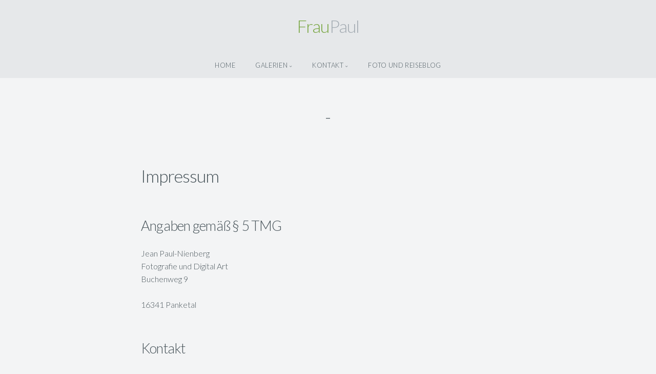

--- FILE ---
content_type: text/html; charset=utf-8
request_url: https://frau-paul.de/Impressum/
body_size: 5151
content:
<!DOCTYPE html>
<!-- X3 website by www.photo.gallery -->
<html><head><meta charset="utf-8"><title>-</title><meta name="viewport" content="width=device-width, initial-scale=1, shrink-to-fit=no"><link rel="canonical" href="https://frau-paul.de/Impressum/"><link rel="dns-prefetch" href="//auth.photo.gallery"><link rel="dns-prefetch" href="//cdn.jsdelivr.net"><meta property="og:title" content="-"><meta property="og:url" content="https://frau-paul.de/Impressum/"><meta property="og:type" content="website"><meta property="og:updated_time" content="1669138760"><meta property="og:image" content="https://frau-paul.de/content/index/1F3A6085%20Kopie.jpg"><meta property="og:image:type" content="image/jpeg"><meta property="og:image:width" content="1365" /><meta property="og:image:height" content="2048" /><link rel="icon" href="/content/custom/favicon/favicon.png"><link href="https://frau-paul.de/feed/" type="application/atom+xml" rel="alternate" title="Atom Feed"><script>
var css_counter = 0;
function imagevue_(){
	css_counter ++;
	if(css_counter === 1) imagevue();
};
function cssFail(){
	css_counter --;
	var l = document.createElement('link');
	l.onload = imagevue_;
	l.rel = 'stylesheet';
	l.id = 'daylight';
	l.href = '/app/public/css/3.30.1/x3.skin.daylight.css';
	document.getElementsByTagName('head')[0].appendChild(l);
}
</script><link rel="stylesheet" id="daylight" href="https://cdn.jsdelivr.net/npm/x3.photo.gallery@3.30.1/css/x3.skin.daylight.css" onerror="cssFail();"><link rel="stylesheet" href="https://fonts.googleapis.com/css?family=Lato:300,300i,400,400i"><style id="default-fonts"><!-- body,h1,h2,h3,h4,h5,h6 {font-family: "Helvetica Neue",Helvetica,Roboto,Arial,sans-serif;} --></style><style id="logo"><!-- .logo {font-size: 2.125em; padding: 1em 0; margin-top: 0em;}.logo > img {width: 230px; } --></style><style id="x3app"></style></head><body class="fa-loading initializing topbar-center daylight topbar-fixed-up filled x3-page slug-impressum page-impressum" data-include=""><div class="x3-loader" title="loading"></div><div class="sb-site-container"><div><header class="header"><div class="nav-wrapper"><nav class="nav"><div class="logo-wrapper"><a href="/" class="logo ">Frau Paul</a></div><ul class="menu slim"><li><a href="/" class="needsclick">Home</a></li><li class="has-dropdown" data-options="mega:carousel;items:title,amount,preview,description;carousel_amount:4;"><a href="/Galerien/" class="needsclick node">Galerien</a><ul class="dropdown"><li data-options="mega:;title:TravelPhotography;description:;preview:/content/Galerien/TravelPhotography/JPN04644 Kopie 2.jpg;amount:14;"><a href="/Galerien/TravelPhotography/" class="needsclick">TravelPhotography</a></li><li data-options="mega:;title:Portrait;description:Portraits;preview:/content/Galerien/Portrait/1F3A4400 Kopie.jpg;amount:26;"><a href="/Galerien/Portrait/" class="needsclick">Portrait</a></li><li data-options="mega:;title:Hochzeit;description:Hochzeitsfotos;preview:/content/Galerien/Hochzeit/1F3A3831.jpg;amount:28;"><a href="/Galerien/Hochzeit/" class="needsclick">Hochzeit</a></li><li data-options="mega:;title:Digital Art;description:Digital Art @fraul-paul;preview:/content/Galerien/DigiArt/Selfi2.jpg;amount:30;"><a href="/Galerien/DigiArt/" class="needsclick">DigiArt</a></li><li data-options="mega:;title:Bikes;description:Motorrad;preview:/content/Galerien/Motorrad/1F3A0156.jpg;amount:31;"><a href="/Galerien/Motorrad/" class="needsclick">Motorrad</a></li></ul></li><li data-options="mega:data;items:contactform,hr,icon-buttons;width:320;"><a href="/Kontakt/" class="needsclick">Kontakt</a><div class="hide"><form data-abide class="contactform"><div><input required type="text" name="name" placeholder="Name"></div><div><input required type="email" name="email" placeholder="Email"></div><div><textarea required name="message" placeholder="What's up?"></textarea></div><button type="submit">Send</button></form><hr><div class="menu-icon-buttons"></div></div></li><li><a href="/Foto-und-Reiseblog/" class="needsclick">Foto Und Reiseblog</a></li></ul></nav></div></header><main class="main" id="content"><div class="module row"><div class="clearfix context small-12 medium-10 large-8 small-centered columns title-normal narrower context-left-header-center" ><h1 class="title style-icon"><span>-</span></h1><div class="content"><h1>Impressum</h1><h2>Angaben gemäß § 5 TMG</h2><p>Jean Paul-Nienberg<br />
Fotografie und Digital Art<br />
Buchenweg 9<br /><br />
16341 Panketal</p><h2>Kontakt</h2><p><br />
E-Mail: frau-paul@gmx.net</p><h2>Umsatzsteuer-ID</h2><p>Umsatzsteuer-Identifikationsnummer gemäß § 27 a Umsatzsteuergesetz:<br />
065/253/02375</p><h2>Verbraucher­streit­beilegung/Universal­schlichtungs­stelle</h2><p>Wir sind nicht bereit oder verpflichtet, an Streitbeilegungsverfahren vor einer Verbraucherschlichtungsstelle teilzunehmen.</p><p>Quelle: <a href="https://www.e-recht24.de/impressum-generator.html">https://www.e-recht24.de/impressum-generator.html</a></p></div><hr class="module-separator" /></div></div></main></div></div><footer class="footer"><div class="icon-buttons hover-color hover-title"><a href="https://www.instagram.com/frau_paul.de/"></a><a href="/Kontakt/" title="Contact me"></a><a href="/Impressum/" title="Impressum"></a></div><p>&copy; 2025 <a href="/">frau-paul.de</a></p><p class="x3-footer-link"><span data-nosnippet>X3 Online Portfolio by <a href="https://www.photo.gallery">www.photo.gallery</a></span></p></footer><script>
var x3_settings = {"title":null,"label":null,"description":null,"date":null,"image":null,"seo":{"title":null,"description":null,"keywords":null,"robots":null},"link":{"url":null,"target":"auto","width":600,"height":500,"content":false,"popup_class":null},"menu":{"items":null,"type":"normal","width":320,"hide":false,"hide_children":false,"hide_children_mobile":false,"limit":0,"click_toggle":false,"nolink":false,"list":null,"carousel_amount":3,"carousel_items":"title,amount,preview,description","data_items":"contactform,hr,icon-buttons","crop":{"enabled":true,"crop":[3,2]},"classes":null},"body":null,"layout":{"items":"context,folders,gallery","disqus":false,"classes":null,"width":"width-default"},"context":{"items":"title,description,content","hide":false,"text_align":"context-left-header-center","classes":null,"width":"narrower","crop":{"enabled":true,"crop":[2,1]},"caption":{"enabled":false,"items":"title,date","hover":false,"align":"caption-bottom-left"}},"folders":{"hide":false,"items":"title,amount,folders_amount,description,preview","width":"width-default","sortby":"custom","sort":"asc","title_size":"small","assets":null,"text_align":"module-center","classes":"frame","limit":0,"split":{"enabled":false,"ratio":6,"invert":true},"crop":{"enabled":false,"crop":[3,2]},"caption":{"enabled":false,"items":"description","hover":false,"align":"caption-bottom-left"},"tooltip":{"enabled":false,"items":"title,description"},"layout":"grid","vertical":{"scrollnav":true,"horizontal_rule":true},"grid":{"use_width":false,"columns":"3,2,1","column_width":300,"space":-1},"justified":{"row_height":300,"space":10,"small_disabled":true},"columns":{"use_width":true,"column_width":300,"columns":3,"space":-1},"carousel":{"use_height":false,"amount":3,"target_height":300,"margin":1,"lazy":true,"interval":0,"show_timer":true,"background":false,"nav":true,"tabs":false,"tabs_position":"top","loop":true}},"gallery":{"hide":false,"items":"preview","width":"width-default","assets":null,"text_align":"module-center","classes":"frame,hover","sortby":"name","sort":"asc","title_size":"normal","limit":0,"clickable":true,"split":{"enabled":false,"ratio":6,"invert":true},"crop":{"enabled":false,"crop":[3,2]},"caption":{"enabled":false,"items":"title","hover":false,"align":"caption-bottom-left"},"tooltip":{"enabled":false,"items":"title,description"},"layout":"justified","vertical":{"scrollnav":true,"horizontal_rule":true},"grid":{"use_width":false,"columns":"3,2,1","column_width":300,"space":-1},"justified":{"row_height":300,"space":10,"small_disabled":false},"columns":{"use_width":true,"column_width":300,"columns":3,"space":-1},"slideshow":{"background":false,"menu_style":"menu-absolute-20","button_down":false,"button_down_remove":true,"hide_context":false,"hide_footer":false,"height":"100%","ratio":null,"nav":"none","fit":"cover","transition":"slide","transition_mobile_slide":true,"duration":500,"captions":false,"captions_hover":false,"loop":false,"autoplay":false,"interval":4000,"start_fullscreen":false,"toggle_play":true,"fullscreen_button":"auto","arrows":true,"click":true,"stopautoplayontouch":true,"keyboard":true,"swipe":true,"hash":false,"show_timer":true},"carousel":{"use_height":false,"amount":3,"target_height":300,"margin":1,"lazy":true,"interval":0,"show_timer":true,"background":false,"nav":true,"tabs":false,"tabs_position":"top","loop":true},"image":{"title":null,"title_include":"default","description":null,"description_include":"default","link":null,"link_target":"auto","popup_width":600,"popup_height":500},"embed":null},"content":null,"plugins":{"chat":{"x3_control":true,"mobile":false,"load":false},"image_background":{"enabled":false,"src":null,"custom_height":true,"height":"80%","size":"cover","fixed":false,"position":"50% 50%","below_menu":true,"menu_style":"menu-absolute-20","page_meta_title":true,"page_meta_description":true,"page_meta_content":false,"page_meta_scrollfade":true,"button_down":false,"button_down_remove":true,"hide_context":false,"hide_footer":false},"background":{"enabled":false,"src":null,"color":null,"attach":"page","menu_style":null,"fixed":false,"size":"100%","repeat":"repeat","position":"50% 0%"},"video_background":{"src":null,"disable_mobile":false,"poster_mobile":null,"menu_style":"menu-absolute-20","height":100,"autoplay":true,"toggleplay":true,"loop":true,"muted":true,"button_down":false,"button_down_remove":true,"hide_context":false,"hide_footer":false},"fotomoto":{"enabled":false,"store_id":null,"enabled_page":false,"collection":null,"buy_button":true,"buy_button_text":"Buy","buy_button_popup":"mobile","mobile_disabled":true},"audioplayer":{"enabled":false,"autoplay":false,"loop":true,"volume":1,"shuffle":false,"disabled_mobile":true,"folders":true},"disqus":{"image":true},"pagenav":{"hide_root":true,"hide_has_children":false,"position":"fixed-bottom","autohide":true},"cookie_consent":{"enabled":true,"location":true,"inherit_font":true,"message":"Diese Website verwendet Cookies, um Ihnen das beste Erlebnis auf meiner Website zu bieten.","dismiss":"Verstanden!","link":null,"href":null},"panorama":{"enabled":false,"index":true,"title":true,"buttons":"deviceorientation,rotate,fullscreen","scene_nav":true,"scene_loop":true,"zoom":"auto","nav":true,"keyboard":true,"lookto_taps":1,"fullscreen_taps":2,"transition":"black","transition_duration":800,"transition_scale":0.03,"auto_open":false,"equirect_preview":true,"equirect_resize":true,"hide_interface":true,"hide_interface_timeout":3000,"show_interface_after_nav":true,"yaw":0,"pitch":0,"fov":1.2,"maxres_multiplier":1,"max_vfov":1.75,"max_hfov":0,"pitch_min":-90,"pitch_max":90,"reset_view":true,"autorotate_start":true,"autorotate_restart":false,"autorotate_idlemovement_timeout":2000,"autorotate_speed":0.03,"flat_tile_size":512,"flat_url_format":"l{z}/{y}/l{z}_{y}_{x}.jpg","flat_zero_padding":0,"flat_index_start":0,"flat_pin_levels":2}},"accounts":{"disqus_shortname":null},"style":{"styler":false,"layout":{"layout":"topbar-center","fixed":"topbar-fixed-up","wide":false,"overlay":true},"skin":{"skin":"daylight","primary_color":null,"clear":"filled"},"font":{"font":"Lato:300,300i,400,400i|paragraph:300|body:300|subheader:italic|topbar:uppercase|sidebar:uppercase,small|footer:italic|styled:italic"},"logo":{"enabled":true,"use_image":false,"title":"Frau Paul","logo_3d":true,"logo_3d_synch":true,"link":null}},"settings":{"diagnostics":false,"cdn_core":true,"preload":"auto","lang":"de","auto_lang":true,"pagenav":true,"cdn_files":null,"base_url":null,"date_format":"timeago","timeago_locales":true,"hide_images":"double","prevent_context":false,"sitemap":true,"feed":true,"menu_manual":false,"menu_super":false,"menu_disabled":false,"image_noindex":false},"popup":{"enabled":true,"auto_open":false,"click":"prev_next","transition":"glide","transition_custom":{"opacity":0.1,"x":0,"y":0,"rotate":-90,"scale":0.8,"easing":"easeOutElastic","duration":1000},"history":true,"loop":true,"zoomEl":true,"downloadEl":false,"shareEl":true,"playEl":true,"play_interval":5,"play_transition":"inherit","captionEl":true,"hide_caption":true,"caption_transition":true,"caption_style":"block","caption_align":"center-left","caption":{"title":true,"title_from_name":true,"filename":false,"filename_ext":false,"description":true,"date":false,"exif":false,"exif_items":"model,aperture,focal_length,exposure,iso","download":false,"download_text":"Download","map":false,"map_text":"Map"},"bgOpacity":0.95,"bg_color":"#000","bg_image":false},"toolbar":{"enabled":true,"enabled_mobile":false,"share_hover":true,"share_click":true,"show_label":true,"auto_hide":true,"overlay_fun":true,"top":65,"side":"auto","addthis":false,"items":"{\r\n  \"items\": [\r\n    {\r\n      \"id\": \"share\",\r\n      \"icon\": \"share\",\r\n      \"label\": \"Share\"\r\n    },\r\n    {\r\n      \"id\": \"facebook\",\r\n      \"icon\": \"facebook\",\r\n      \"label\": \"Share on Facebook\",\r\n      \"url\": \"https://www.facebook.com/sharer/sharer.php?u={{url}}\"\r\n    },\r\n    {\r\n      \"id\": \"twitter\",\r\n      \"icon\": \"twitter\",\r\n      \"label\": \"Tweet\",\r\n      \"url\": \"https://twitter.com/intent/tweet?text={{text}}&url={{url}}\"\r\n    },\r\n    {\r\n      \"id\": \"pinterest\",\r\n      \"icon\": \"pinterest-p\",\r\n      \"label\": \"Pin it\",\r\n      \"url\": \"http://www.pinterest.com/pin/create/button/?url={{url}}&media={{image_url}}&description={{text}}\"\r\n    },\r\n    {\r\n      \"id\": \"linkedin\",\r\n      \"icon\": \"linkedin\",\r\n      \"label\": \"Share on Linkedin\",\r\n      \"url\": \"http://www.linkedin.com/shareArticle?mini=true&url={{url}}&title={{text}}\",\r\n      \"display\": \"overlay\"\r\n    },\r\n    {\r\n      \"id\": \"vkontakte\",\r\n      \"icon\": \"vk\",\r\n      \"label\": \"Share on vKontakte\",\r\n      \"url\": \"http://vk.com/share.php?url={{url}}\",\r\n      \"display\": \"overlay\"\r\n    },\r\n    {\r\n      \"id\": \"tumblr\",\r\n      \"icon\": \"tumblr\",\r\n      \"label\": \"Share on Tumblr\",\r\n      \"url\": \"http://www.tumblr.com/share?v=3&u={{url}}&t={{text}}&s=\",\r\n      \"display\": \"overlay\"\r\n    },\r\n    {\r\n      \"id\": \"mailto\",\r\n      \"icon\": \"envelope\",\r\n      \"label\": \"Share by Email\",\r\n      \"url\": \"mailto:?subject={{text}}&body=Hi,%0D%0A%0D%0A{{description}}%0D%0A{{url}}\",\r\n      \"color\": \"#00bcf2\",\r\n      \"display\": \"overlay|popup\"\r\n    },\r\n    {\r\n      \"id\": \"comment\",\r\n      \"icon\": \"comment\",\r\n      \"label\": \"Post Comment\"\r\n    },\r\n    {\r\n      \"id\": \"download\",\r\n      \"icon\": \"download\",\r\n      \"label\": \"Download\",\r\n      \"url\": \"{{raw_image_url}}\"\r\n    }\r\n  ]\r\n}"},"userx":false,"x3_version":"3.30.1","site_updated":1736338329,"site_json":false,"path":""};
var x3_page = {"title":"-","type":"page","id":"p4f8d2b","permalink":"/Impressum/","canonical":"https://frau-paul.de/Impressum/","file_path":"/content/Impressum","preview_image_full":"https://frau-paul.de/content/index/1F3A6085 Kopie.jpg"};
function jsFail(){
	var s = document.createElement('script');
	s.type = 'text/javascript';
	s.onload = imagevue_;
	s.src = '/app/public/js/3.30.1/x3.min.js';
	document.getElementsByTagName('head')[0].appendChild(s);
}
</script><script src="https://cdn.jsdelivr.net/npm/jquery@3.5.1/dist/jquery.min.js"></script><script src="https://cdn.jsdelivr.net/npm/animejs@3.2.1/lib/anime.min.js"></script><script src="https://cdn.jsdelivr.net/npm/velocity-animate@1.0.1/velocity.min.js"></script><script src="https://cdn.jsdelivr.net/npm/velocity-animate@1.0.1/velocity.ui.min.js"></script><script src="https://cdn.jsdelivr.net/npm/string@3.3.3/dist/string.min.js"></script><script src="https://cdn.jsdelivr.net/npm/x3.photo.gallery@3.30.1/js/x3.min.js" onerror="jsFail()" onload="imagevue_();"></script></body></html>
<!-- X3 website by www.photo.gallery -->